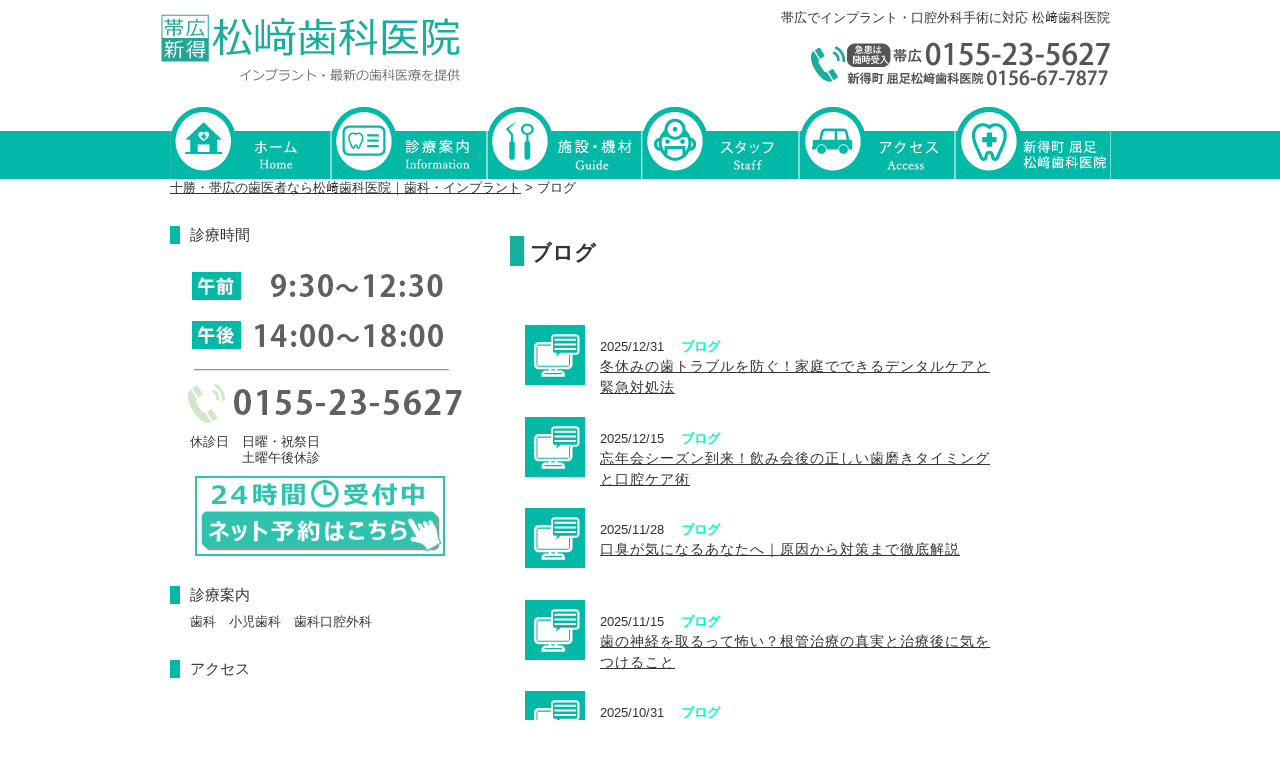

--- FILE ---
content_type: text/html; charset=UTF-8
request_url: https://dental-matsuzaki.com/archives/category/blog
body_size: 23858
content:
<!DOCTYPE html PUBLIC "-//W3C//DTD XHTML 1.0 Transitional//EN" "http://www.w3.org/TR/xhtml1/DTD/xhtml1-transitional.dtd">
<html xmlns="http://www.w3.org/1999/xhtml" xmlns:og="http://ogp.me/ns#" xmlns:fb="http://www.facebook.com/2008/fbml">
<head>
<meta name="viewport" content="width=device-width, user-scalable=yes">
<link rel="shortcut icon" type="image/png" href="https://dental-matsuzaki.com/wp-content/themes/matsuzaki/imgs/favicon.png" >
<meta http-equiv="Content-Type" content="text/html; charset=UTF-8" />
<meta http-equiv="content-language" content="ja">

<link rel="alternate" type="application/rss+xml" title="RSS FEED" href="https://dental-matsuzaki.com/feed" />
<link rel="stylesheet" type="text/css" href="https://dental-matsuzaki.com/wp-content/themes/matsuzaki/style.css?20241121" />

<meta name="google-site-verification" content="loMULw89vFbd_ajjFybrPD22Go_hEcVLgcrLVaOE0Jk" />


		<!-- All in One SEO 4.1.4.5 -->
		<title>ブログ | 十勝・帯広の歯医者なら松﨑歯科医院｜歯科・インプラント</title>
		<meta name="robots" content="noindex, max-snippet:-1, max-image-preview:large, max-video-preview:-1" />
		<meta name="google-site-verification" content="0zJnR-JpqB-9RvKSs1HPaTcawajO6HCpcnOJRVy5Mo4" />
		<link rel="canonical" href="https://dental-matsuzaki.com/archives/category/blog" />
		<link rel="next" href="https://dental-matsuzaki.com/archives/category/blog/page/2" />
		<script type="application/ld+json" class="aioseo-schema">
			{"@context":"https:\/\/schema.org","@graph":[{"@type":"WebSite","@id":"https:\/\/dental-matsuzaki.com\/#website","url":"https:\/\/dental-matsuzaki.com\/","name":"\u5341\u52dd\u30fb\u5e2f\u5e83\u306e\u6b6f\u533b\u8005\u306a\u3089\u677e\ufa11\u6b6f\u79d1\u533b\u9662\uff5c\u6b6f\u79d1\u30fb\u30a4\u30f3\u30d7\u30e9\u30f3\u30c8","description":"\u5341\u52dd\u30fb\u5e2f\u5e83\u5e02\u306e\u677e\ufa11\u6b6f\u79d1\u533b\u9662\u3067\u3059\u3002\u53e3\u8154\u5916\u79d1\u624b\u8853\u5bfe\u5fdc\u3067\u30a4\u30f3\u30d7\u30e9\u30f3\u30c8\u6cbb\u7642\u306b\u591a\u304f\u306e\u5b9f\u7e3e\u304c\u3042\u308a\u307e\u3059\u3002\u6700\u65b0\u306e\u6a5f\u5668\u3068\u6280\u8853\u3067\u306a\u308b\u3079\u304f\u75db\u304f\u306a\u3044\u3001\u306a\u308b\u3079\u304f\u524a\u3089\u306a\u3044\u5b89\u5fc3\u306e\u6b6f\u79d1\u6cbb\u7642\u3092\u63d0\u4f9b\u3057\u307e\u3059\u3002","inLanguage":"ja","publisher":{"@id":"https:\/\/dental-matsuzaki.com\/#organization"}},{"@type":"Organization","@id":"https:\/\/dental-matsuzaki.com\/#organization","name":"\u5341\u52dd\u30fb\u5e2f\u5e83\u306e\u6b6f\u533b\u8005\u306a\u3089\u677e\ufa11\u6b6f\u79d1\u533b\u9662\uff5c\u6b6f\u79d1\u30fb\u30a4\u30f3\u30d7\u30e9\u30f3\u30c8","url":"https:\/\/dental-matsuzaki.com\/"},{"@type":"BreadcrumbList","@id":"https:\/\/dental-matsuzaki.com\/archives\/category\/blog\/#breadcrumblist","itemListElement":[{"@type":"ListItem","@id":"https:\/\/dental-matsuzaki.com\/#listItem","position":1,"item":{"@type":"WebPage","@id":"https:\/\/dental-matsuzaki.com\/","name":"\u30db\u30fc\u30e0","description":"\u5341\u52dd\u30fb\u5e2f\u5e83\u5e02\u306e\u677e\ufa11\u6b6f\u79d1\u533b\u9662\u3067\u3059\u3002\u53e3\u8154\u5916\u79d1\u624b\u8853\u5bfe\u5fdc\u3067\u30a4\u30f3\u30d7\u30e9\u30f3\u30c8\u6cbb\u7642\u306b\u591a\u304f\u306e\u5b9f\u7e3e\u304c\u3042\u308a\u307e\u3059\u3002\u6700\u65b0\u306e\u6a5f\u5668\u3068\u6280\u8853\u3067\u306a\u308b\u3079\u304f\u75db\u304f\u306a\u3044\u3001\u306a\u308b\u3079\u304f\u524a\u3089\u306a\u3044\u5b89\u5fc3\u306e\u6b6f\u79d1\u6cbb\u7642\u3092\u63d0\u4f9b\u3057\u307e\u3059\u3002","url":"https:\/\/dental-matsuzaki.com\/"},"nextItem":"https:\/\/dental-matsuzaki.com\/archives\/category\/blog#listItem"},{"@type":"ListItem","@id":"https:\/\/dental-matsuzaki.com\/archives\/category\/blog#listItem","position":2,"item":{"@type":"WebPage","@id":"https:\/\/dental-matsuzaki.com\/archives\/category\/blog","name":"\u30d6\u30ed\u30b0","url":"https:\/\/dental-matsuzaki.com\/archives\/category\/blog"},"previousItem":"https:\/\/dental-matsuzaki.com\/#listItem"}]},{"@type":"CollectionPage","@id":"https:\/\/dental-matsuzaki.com\/archives\/category\/blog\/#collectionpage","url":"https:\/\/dental-matsuzaki.com\/archives\/category\/blog\/","name":"\u30d6\u30ed\u30b0 | \u5341\u52dd\u30fb\u5e2f\u5e83\u306e\u6b6f\u533b\u8005\u306a\u3089\u677e\ufa11\u6b6f\u79d1\u533b\u9662\uff5c\u6b6f\u79d1\u30fb\u30a4\u30f3\u30d7\u30e9\u30f3\u30c8","inLanguage":"ja","isPartOf":{"@id":"https:\/\/dental-matsuzaki.com\/#website"},"breadcrumb":{"@id":"https:\/\/dental-matsuzaki.com\/archives\/category\/blog\/#breadcrumblist"}}]}
		</script>
		<!-- All in One SEO -->

<link rel='dns-prefetch' href='//s.w.org' />
<link rel="alternate" type="application/rss+xml" title="十勝・帯広の歯医者なら松﨑歯科医院｜歯科・インプラント &raquo; ブログ カテゴリーのフィード" href="https://dental-matsuzaki.com/archives/category/blog/feed" />
		<script type="text/javascript">
			window._wpemojiSettings = {"baseUrl":"https:\/\/s.w.org\/images\/core\/emoji\/13.1.0\/72x72\/","ext":".png","svgUrl":"https:\/\/s.w.org\/images\/core\/emoji\/13.1.0\/svg\/","svgExt":".svg","source":{"concatemoji":"https:\/\/dental-matsuzaki.com\/wp-includes\/js\/wp-emoji-release.min.js?ver=5.8.12"}};
			!function(e,a,t){var n,r,o,i=a.createElement("canvas"),p=i.getContext&&i.getContext("2d");function s(e,t){var a=String.fromCharCode;p.clearRect(0,0,i.width,i.height),p.fillText(a.apply(this,e),0,0);e=i.toDataURL();return p.clearRect(0,0,i.width,i.height),p.fillText(a.apply(this,t),0,0),e===i.toDataURL()}function c(e){var t=a.createElement("script");t.src=e,t.defer=t.type="text/javascript",a.getElementsByTagName("head")[0].appendChild(t)}for(o=Array("flag","emoji"),t.supports={everything:!0,everythingExceptFlag:!0},r=0;r<o.length;r++)t.supports[o[r]]=function(e){if(!p||!p.fillText)return!1;switch(p.textBaseline="top",p.font="600 32px Arial",e){case"flag":return s([127987,65039,8205,9895,65039],[127987,65039,8203,9895,65039])?!1:!s([55356,56826,55356,56819],[55356,56826,8203,55356,56819])&&!s([55356,57332,56128,56423,56128,56418,56128,56421,56128,56430,56128,56423,56128,56447],[55356,57332,8203,56128,56423,8203,56128,56418,8203,56128,56421,8203,56128,56430,8203,56128,56423,8203,56128,56447]);case"emoji":return!s([10084,65039,8205,55357,56613],[10084,65039,8203,55357,56613])}return!1}(o[r]),t.supports.everything=t.supports.everything&&t.supports[o[r]],"flag"!==o[r]&&(t.supports.everythingExceptFlag=t.supports.everythingExceptFlag&&t.supports[o[r]]);t.supports.everythingExceptFlag=t.supports.everythingExceptFlag&&!t.supports.flag,t.DOMReady=!1,t.readyCallback=function(){t.DOMReady=!0},t.supports.everything||(n=function(){t.readyCallback()},a.addEventListener?(a.addEventListener("DOMContentLoaded",n,!1),e.addEventListener("load",n,!1)):(e.attachEvent("onload",n),a.attachEvent("onreadystatechange",function(){"complete"===a.readyState&&t.readyCallback()})),(n=t.source||{}).concatemoji?c(n.concatemoji):n.wpemoji&&n.twemoji&&(c(n.twemoji),c(n.wpemoji)))}(window,document,window._wpemojiSettings);
		</script>
		<style type="text/css">
img.wp-smiley,
img.emoji {
	display: inline !important;
	border: none !important;
	box-shadow: none !important;
	height: 1em !important;
	width: 1em !important;
	margin: 0 .07em !important;
	vertical-align: -0.1em !important;
	background: none !important;
	padding: 0 !important;
}
</style>
	<link rel='stylesheet' id='wp-block-library-css'  href='https://dental-matsuzaki.com/wp-includes/css/dist/block-library/style.min.css?ver=5.8.12' type='text/css' media='all' />
<!--n2css--><link rel="https://api.w.org/" href="https://dental-matsuzaki.com/wp-json/" /><link rel="alternate" type="application/json" href="https://dental-matsuzaki.com/wp-json/wp/v2/categories/3" /><link rel="EditURI" type="application/rsd+xml" title="RSD" href="https://dental-matsuzaki.com/xmlrpc.php?rsd" />
<link rel="wlwmanifest" type="application/wlwmanifest+xml" href="https://dental-matsuzaki.com/wp-includes/wlwmanifest.xml" /> 
<meta name="generator" content="WordPress 5.8.12" />
 
<!--[if lt IE 9]>
<script src="https://css3-mediaqueries-js.googlecode.com/svn/trunk/css3-mediaqueries.js"></script>
<![endif]-->

</head>
<body data-rsssl=1 id="">

<div id="wrap">   
<!-- header -->
<div id="header">
<div id="header-inner">
                <div id="header-top">

                   <a href="https://dental-matsuzaki.com/"><div class="logo-h1"><img src="https://dental-matsuzaki.com/wp-content/themes/matsuzaki/imgs/logo.png" alt="松﨑歯科医院"  /></div></a>
					
 					<div id="header_sub">
						<h1>帯広でインプラント・口腔外科手術に対応 松﨑歯科医院</h1>
						<p class="tel"><img src="https://dental-matsuzaki.com/wp-content/themes/matsuzaki/imgs/tel.png" alt="0155-23-5627：0156-67-7877" /></p>
					</div>
                </div>
					<!--//#sub_nav-->
                    <div id="wrap_header">
					<div id="menu_bar">
						<ul>
							<li class="home"><a href="https://dental-matsuzaki.com/">HOME</a></li>
							<li class="info"><a href="https://dental-matsuzaki.com/info">診療案内</a></li>
							<li class="about"><a href="https://dental-matsuzaki.com/about">施設・機材</a></li>
							<li class="staff"><a href="https://dental-matsuzaki.com/staff">スタッフ</a></li>
							<li class="access"><a href="https://dental-matsuzaki.com/access">アクセス</a></li>
							<li class="shintoku"><a href="https://dental-matsuzaki.com/shintoku">新得町・屈足松﨑歯科医院</a></li>
						</ul>
					</div>
                    </div>
    
            <div id="mobile-head">
	            <div class="inblock" style="height:40px;">
	            <h1><a href="https://dental-matsuzaki.com/" title="松﨑歯科医院"><img id="mobile_logo" src="https://dental-matsuzaki.com/wp-content/themes/matsuzaki/imgs/logo.png" alt="松﨑歯科医院" /></a></h1>
	            </div>
	            <div class="inblock">
	            <p id="mobile_tel">帯広　松﨑歯科医院 TEL：<a href="tel:0155-23-5627">0155-23-5627</a></p>
	            </div>
	             <!--<div id="mobile-img">
	                <img src="imgs/home_img09.png" width="90%" alt="最先端の医療" />
	            </div>-->
            </div>

 			<!--</div>-->

</div>
</div><!-- /header -->


<!--container -->
<div id="container">
<div class="breadcrumbs" vocab="http://schema.org/" typeof="BreadcrumbList">
<!-- Breadcrumb NavXT 6.6.0 -->
<span property="itemListElement" typeof="ListItem"><a property="item" typeof="WebPage" title="Go to 十勝・帯広の歯医者なら松﨑歯科医院｜歯科・インプラント." href="https://dental-matsuzaki.com" class="home" ><span property="name">十勝・帯広の歯医者なら松﨑歯科医院｜歯科・インプラント</span></a><meta property="position" content="1"></span> &gt; <span property="itemListElement" typeof="ListItem"><span property="name" class="archive taxonomy category current-item">ブログ</span><meta property="url" content="https://dental-matsuzaki.com/archives/category/blog"><meta property="position" content="2"></span>
</div>

<!--sidebar -->
     <div id="sidebar" class="clearfix">
        <div id="PC_side">
        <div class="sidebox">
           
            <h2>診療時間</h2>
            
            
            <div style="text-align:center;">
            <img  src="https://dental-matsuzaki.com/wp-content/themes/matsuzaki/imgs/sinsatujikan2.png" alt="受付時間 平日10：00〜13：30 / 15：00〜19：00 ※水曜・土曜 10:00〜13：30" />
            </div>

            <p style="text-align:left;margin-left:20px;">休診日　日曜・祝祭日<br>　　　　土曜午後休診</p>
            	
            <div style="text-align:center; margin: 10px 0;"><a href="https://ssl.haisha-yoyaku.jp/s8115804/login/serviceAppoint/index?SITE_CODE=hp" target="_blank">
            <img  src="https://dental-matsuzaki.com/wp-content/themes/matsuzaki/imgs/bb0117.png" alt="ネット予約" /></a>
            </div>
            
        </div>
        <div class="sidebox">
           
            <h2>診療案内</h2>
            <div class="sidebox">
            <p style="text-align:left;margin-left:20px;">歯科　小児歯科　歯科口腔外科</p>
            </div>
        </div>


         <div class="sidebox">
        
        <h2>アクセス</h2>
        
       <div style="text-align:center;">
           <div id="side-map">
                <!--<iframe width="100%" height="300" frameborder="0" style="border:0" src="https://www.google.com/maps/embed/v1/place?q=%E5%B8%AF%E5%BA%83%E5%B8%82%E8%A5%BF%EF%BC%97%E6%9D%A1%E5%8D%97%EF%BC%91%EF%BC%90%E4%B8%81%E7%9B%AE%EF%BC%92%EF%BC%91%E3%80%80%E3%83%A1%E3%82%BE%E3%83%B3%E9%99%B8%E5%A5%A5%E2%85%A1%E3%80%80%EF%BC%91F%E3%80%80%E6%9D%BE%EF%A8%91%E6%AD%AF%E7%A7%91%E5%8C%BB%E9%99%A2&key=AIzaSyAqxhhvH0VwQ6O49BPG0fyPznb4RKiB-jI" allowfullscreen></iframe>-->
               <iframe src="https://www.google.com/maps/embed?pb=!1m18!1m12!1m3!1d2921.744748457897!2d143.19177295062624!3d42.9204239790509!2m3!1f0!2f0!3f0!3m2!1i1024!2i768!4f13.1!3m3!1m2!1s0x5f7399442c850e83%3A0xa08cb0e95f19a72d!2z5p2-5bSO5q2v56eR5Yy76Zmi!5e0!3m2!1sja!2sjp!4v1503448018472" width="100%" height="300" frameborder="0" style="border:0" allowfullscreen></iframe>
            </div>
            <p class="tizu-jyusyo">帯広市西7条南10丁目21 メゾン陸奥Ⅱ 1F<p>
           <p class="tizu-jyusyo">TEL:0155-23-5627</p>
           <p class="tizu-jyusyo">ＪＲ帯広駅から徒歩10分</p>
            <!--<div class="jyusyo">
                <p style="text-align:left;">西７条９丁目 バス停から約175ｍ<br>
十勝バス：循環線、帯広陸別線、幕別線、芽室線<br>西９条９丁目　バス停から約311ｍ<br>
十勝バス：循環線、帯広陸別線、幕別線<br>厚生病院前　バス停から約312ｍ<br>
十勝バス：循環線、水光線、帯広陸別線、芽室線、新町線</p>
           </div>-->
        </div>    


        </div>
        
        </div>
    </div> <!--/sidebar -->



<!--container -->
<div id="container">

<!--contents -->
<div id="contents">
<!--news -->
<div class="inblock">
<div id="main">
<div id="info">
        <h2 id="page_title">ブログ</h2>

        <dl>
                            <div class="clearfix">
                        <dt class="blog"></dt><dd>2025/12/31　
                        <span class="blog">ブログ</span><br>

                            <span class="dd-title"><a href="https://dental-matsuzaki.com/archives/1178" >冬休みの歯トラブルを防ぐ！家庭でできるデンタルケアと緊急対処法</a></span></dd>
                        </div>
                                                

                            <div class="clearfix">
                        <dt class="blog"></dt><dd>2025/12/15　
                        <span class="blog">ブログ</span><br>

                            <span class="dd-title"><a href="https://dental-matsuzaki.com/archives/1168" >忘年会シーズン到来！飲み会後の正しい歯磨きタイミングと口腔ケア術</a></span></dd>
                        </div>
                                                

                            <div class="clearfix">
                        <dt class="blog"></dt><dd>2025/11/28　
                        <span class="blog">ブログ</span><br>

                            <span class="dd-title"><a href="https://dental-matsuzaki.com/archives/1161" >口臭が気になるあなたへ｜原因から対策まで徹底解説</a></span></dd>
                        </div>
                                                

                            <div class="clearfix">
                        <dt class="blog"></dt><dd>2025/11/15　
                        <span class="blog">ブログ</span><br>

                            <span class="dd-title"><a href="https://dental-matsuzaki.com/archives/1157" >歯の神経を取るって怖い？根管治療の真実と治療後に気をつけること</a></span></dd>
                        </div>
                                                

                            <div class="clearfix">
                        <dt class="blog"></dt><dd>2025/10/31　
                        <span class="blog">ブログ</span><br>

                            <span class="dd-title"><a href="https://dental-matsuzaki.com/archives/1149" >受験時期の虫歯に要注意！ストレスが歯に与える影響と今すぐできる対策</a></span></dd>
                        </div>
                                                

                            <div class="clearfix">
                        <dt class="blog"></dt><dd>2025/10/15　
                        <span class="blog">ブログ</span><br>

                            <span class="dd-title"><a href="https://dental-matsuzaki.com/archives/1145" >ハロウィンを安心して楽しもう｜子どもの虫歯を防ぐお菓子の選び方と食べ方</a></span></dd>
                        </div>
                                                

                            <div class="clearfix">
                        <dt class="blog"></dt><dd>2025/09/30　
                        <span class="blog">ブログ</span><br>

                            <span class="dd-title"><a href="https://dental-matsuzaki.com/archives/1138" >水が使えない避難生活でも大丈夫｜災害時の口腔ケア完全ガイド</a></span></dd>
                        </div>
                                                

                            <div class="clearfix">
                        <dt class="blog"></dt><dd>2025/09/16　
                        <span class="blog">ブログ</span><br>

                            <span class="dd-title"><a href="https://dental-matsuzaki.com/archives/1130" >「最近歯医者に行ってないな…」と思ったあなたへ。秋の歯科健診のススメ</a></span></dd>
                        </div>
                                                

                            <div class="clearfix">
                        <dt class="blog"></dt><dd>2025/08/29　
                        <span class="blog">ブログ</span><br>

                            <span class="dd-title"><a href="https://dental-matsuzaki.com/archives/1123" >「うちの子まだ指しゃぶりが…」4歳過ぎたら注意したい歯並びリスクと対処法</a></span></dd>
                        </div>
                                                

                            <div class="clearfix">
                        <dt class="blog"></dt><dd>2025/08/18　
                        <span class="blog">ブログ</span><br>

                            <span class="dd-title"><a href="https://dental-matsuzaki.com/archives/1119" >熱中症予防と口の乾きの関係</a></span></dd>
                        </div>
                                                

        </dl>
    </div>
</div>
</div>
<!--/main -->


 

</div>
<!--/contents -->

</div>
<!--/container -->

        <div id="footer">
            <div id="footer-inner">
        <!--//#wrap_contents-->

            <div id="pc-footer">
            <div id="footer_naiyou" class="clearfix">
                 <div id="footer_logo">
                    <a href="https://dental-matsuzaki.com/" title="帯広松﨑歯科医院"><img src="https://dental-matsuzaki.com/wp-content/themes/matsuzaki/imgs/logo.png" alt="松﨑歯科医院"  /></a>
                 </div>
                <div id="footer_jyusyo">
                    <p id="footer_jyusyo_p">帯広市西7条南10丁目211<br>メゾン陸奥Ⅱ 1F<br>
                    TEL 0155-23-5627</p>
               </div>
                 <div id="footer_eigyo">
                     <div class="block">
                         <div id="footer_eigyo_L">
                                <p style="font-size:12px;">平日：<br>土：<br>休診日：</p>
                        </div>
                         <div id="footer_eigyo_R">
                         <p>9:30〜12:00 / 14:00〜18:00<br>
                             9:00〜12:30<br>日曜・祝祭日</p>
                         </div>
                     </div>
               </div>
            </div>
 
            <div id="footer-nav">
                <ul>
                    <li class="home"><a href="https://dental-matsuzaki.com/">HOME</a></li>
                    <li class="info"><a href="https://dental-matsuzaki.com//info">診療案内</a></li>
                    <li class="about"><a href="https://dental-matsuzaki.com//about">施設・機材</a></li>
                    <li class="staff"><a href="https://dental-matsuzaki.com//staff">スタッフ</a></li>
                    <li class="access"><a href="https://dental-matsuzaki.com//access">アクセス</a></li>
                    <li class="shintoku"><a href="https://dental-matsuzaki.com/shintoku">新得町・屈足松﨑歯科医院</a>
                </ul>
            </div>

            <div id="copyright">
                <small>&copy; 2014 Matsuzaki dental clinic</small>
            </div>
            </div><!--pc-footer-->


            <div id="mobile_footer">
               <div id="clearfix block" style="width:100%">
                   <div class="clearfix">
                        <div class="mbl_menu_half_l" ><a class="mbl_menu_inline" href="https://dental-matsuzaki.com/">ホーム</a></div>
                        <div class="mbl_menu_half_r"><a class="mbl_menu_inline" href="https://dental-matsuzaki.com/info">診療案内</a></div>
                   </div>
                    <div class="clearfix">
                         <div class="mbl_menu_half_l"><a class="mbl_menu_inline" href="https://dental-matsuzaki.com/about">施設・機材</a></div>
                        <div class="mbl_menu_half_r"><a class="mbl_menu_inline" href="https://dental-matsuzaki.com/staff">スタッフ</a></div>
                   </div>
                    <div class="clearfix">
                        
                        <div class="mbl_menu_half_l"><a class="mbl_menu_inline" href="https://dental-matsuzaki.com/shintoku">屈足松﨑歯科医院</a></div>
                        <div class="mbl_menu_half_r"><a class="mbl_menu_inline" href="#">ページの先頭へ</a></div>
                   </div>
                   
                   
           </div> 
            </div>

<div id="footer-covor">
 <div id="footer-inner-m">
    <div id="footer-nm" class="box clearfix">
        <div class="footer-boxL clearfix">
            <div class="boxL">
            <p class="hp-hj">松﨑歯科医院</p>
            </div>
         <br>
            <p>帯広市西7条南10丁目21　メゾン陸奥Ⅱ　1F</p>
            <div id="link-siro">
            <p>TEL: <a  href="tel:0155-23-5627">0155-23-5627</a></p><br>
            </div>
        </div>
     </div>

    <p id="copy"><small>&copy; 2014 Matsuzaki dental clinic All Rights Reserved.</small></p>
</div> 
</div>
</div><!--footer-inner-->
</div><!--footer-->

<div id="spnetyoyaku" style="text-align:center;"><a href="https://ssl.haisha-yoyaku.jp/s8115804/login/serviceAppoint/index?SITE_CODE=hp" target="_blank">
<img  src="https://dental-matsuzaki.com/wp-content/themes/matsuzaki/imgs/bd0317_sp.png" alt="ネット予約" /></a>
</div>

<script type='text/javascript' src='https://dental-matsuzaki.com/wp-includes/js/wp-embed.min.js?ver=5.8.12' id='wp-embed-js'></script>
</div> <!--wrap -->
</body>
</html>


--- FILE ---
content_type: text/css
request_url: https://dental-matsuzaki.com/wp-content/themes/matsuzaki/style.css?20241121
body_size: 214
content:
/*
Theme Name: 松﨑歯科医院
Theme URI: doushikyo/matsuzaki
Description: matsuzaki
*/

@charset "utf-8";

@import url(./font/css/all.min.css);

@import url(./css/base.css);
@import url(./css/nav.css);
@import url(./css/contents.css);
@import url(./css/font.css);
@import url(./css/sp.css);

--- FILE ---
content_type: text/css
request_url: https://dental-matsuzaki.com/wp-content/themes/matsuzaki/css/base.css
body_size: 6110
content:
@charset "utf-8";

*	{
	margin: 0;
	padding: 0;
}

h1{
    font-weight: 100;
}
img	{
	border: 0;
}
/* common-----------------------------------------*/
table	{
	border-collapse: collapse;
	border: 0;
}
th,
td	{
	vertical-align: top;
}
a	{
	color:#333333;
}
a:visited	{
	color:#666666;
}
a:hover,
a:active	{
	color:#e67168;
}
/* layout
--------------------------------------------------- */
body,
html	{
	height: 100%;

    -webkit-text-size-adjust: 100%;
}
body	{
	/*background:url(../imgs/bg.gif);*/
	color: #333333;
    width: 100%;
    min-width: 960px;
    background-color: #ffffff;
}
#wrap	{
	width: 100%;
	margin: 0;
	padding: 0;
    overflow: hidden;
}
#header{
	width:960px;
    /*margin-left: auto;
    margin-right: auto;*/
	margin: 0 auto;
	position: relative;
}
/*#footer	{
    margin-left: auto;
    margin-right: auto;
	
	position: relative;
}*/
/*-------------
footer
-------------*/
#footer { 
	clear: both;
    margin-left: auto;
    margin-right: auto;
	padding-top: 6px;
	padding-bottom: 6px;
    
	
    font-size:13px;
}

/*#contents{
	width:960px;
    margin: 0 auto;
    padding: 0;
	position: relative;
}*/
/* #header
--------------------------------------------------- */
#wrap_header	{
	background:url(../imgs/header_bg.png) bottom repeat-x;
    /*border-style: solid; border-color: blue;*/
    height:95px;
    margin-left:-600px;
    margin-right:-600px;
}
#header	{
	position: relative;
	left:0;
	right:0;
	height: 180px;
}

#header logo-h1	{
	position: absolute;
	top:10px;
	left:10px;
}
#header_sub	{
	position: absolute;
	top: 10px;
	right: 10px;
	text-align: right;
}
#header_sub .copy	{
	margin-bottom: 8px;
}

#header_sub .tel    {
	margin-top: 15px;
}
#menu_bar	{
	position: absolute;
	bottom: 0;
    
	left: 10px;
}
#img_contents {
    top:50px;
    z-index: 999;
    max-width: 100%;
    min-width: 950px;
    text-align: center;
    margin-bottom: 10px;
    margin-top: 10px;
}
.img_ico{
        width:185px;
}
.img_ico2{
        width:0;
}
#img_contents_mobile {
    position: relative;
    top:56px;
    margin-left: 10px;
    text-align: center;
}
#mobile_logo{
    width:200px;
    margin-left:10px;
    display: none;
}

#page_title	{
	margin: 10px 10px 10px 0;
}
#main	{
    width:590px;
	margin-top: 30px;
    /*margin-right: 10px;*/
    float:left;
    
}

#sidebar	{
    width: 300px;
	float: left;
	margin-top: 20px;
    margin-right: 40px;
    margin-left:10px;
}

/* .pan 
--------------------------------------------------- */
#pan	{
	margin: 10px;
	zoom: 1;
}
#pan:after {
	content: ".";
	display: block;
	height: 0;
	clear: both;
	visibility: hidden;
	line-height: 0;
}
#pan li	{
	list-style: none;
	float:left;
	display:inline;
	margin: 0 5px 0 0;
}
#pan li a	{
	color: #333333;
	text-decoration: none;
	margin: 0 5px 0 0;
}
#pan li a:hover	{
	text-decoration: underline;
}
/* pagetop 
--------------------------------------------------- */
p.pagetop	{
	clear: both;
	margin-right:10px;
	text-align: right;
}
p.pagetop a	{
	color: #333333;
	text-decoration: none;
}
p.pagetop a:hover	{
	text-decoration: underline;
}
/* #main 
--------------------------------------------------- */

/* #side 
--------------------------------------------------- */
#maps	{
	border: solid 1px #cccccc;
	padding: 1px;
	background: #ffffff;
	margin: 0 0 15px;
    width:300px;
}
.side #google_maps	{
	width: 296px;
	height: 296px;
}
.side dt	{
    background: url(../imgs/dt_bg.gif)  0 no-repeat;
	/*background: url(../imgs/h_bg.gif) 0 0.2em no-repeat;*/
    line-height: 0.5;
	padding:10px 20px 8px;/* 15px;*/
	margin-bottom: 1em;
	font-weight: bold;
}
.side dd	{
	padding: 0 1em;
	margin-bottom: 1.5em;
}
.side dd.kamoku	{
	padding-left: 6em;
	text-indent: -5em;
}
.side dd.attention	{
	padding-left: 2em;
	text-indent: -1em;
	color: #e67168;
}
.side dd span	{
	font-weight: bold;
}
.side dd span.mgn_1em	{
	margin-right: 1em;
}
.side dd span.mgn_3em	{
	margin-right: 3em;
}
.side dd.parking	{
	padding-left: 2em;
}






/*.side_links h4	{
	border-top: solid 1px #cccccc;
	border-bottom: solid 1px #cccccc;
	background: #ffffff;
	padding: 5px 0;
	text-align: center;
	margin-bottom: 5px;
}
.side_links ul	{
	margin: 0;
}
.side_links li	{
	list-style: none;
	margin-bottom: 3px;
	text-align: center;
	border:solid 1px #cccccc;
}
.side_links li a	{
	display: block;
	padding: 10px 0;
	text-decoration: none;
	background: #ffffff;
	color: #333333;
}
.side_links li a:hover	{
	background: #f5f5f5;
}
/* #footer 
--------------------------------------------------- */
#wrap_footer	{
	border-top: solid 1px #dddddd;
	background: #ffffff;
}
.common_banner	{
	margin: 15px 0 0;
	text-align: center;
}
.common_banner a	{
	margin: 0 15px;
}



#footer ul {
    list-style: none outside none;
    float: left;
    margin: 0;
    padding: 0;
    position: relative;
    left: 50%;
}
#footer ul li {
    float: left;
    margin: 0;
    padding: 0 25px;
    position: relative;
    left: -50%;
    border-left: solid 1px #cccccc;
}
#footer ul li.home {
    border-left: 0;
}
#footer ul li a {
   color: #333333;
   text-decoration: none;
}
#footer ul li a:hover {
   color: #000000;
   text-decoration: underline;
}

#footer_naiyou {
    width:900px;
    margin-right: auto;
    margin-left : auto;
    padding-left: 30px;
    margin-bottom: 10px;
}

#footer_logo{
    float:left;
    width:350px;
    margin-bottom: 30px;
}
#footer_jyusyo{
    float:left;
    width:200px;
}
#footer_jyusyo_p{
    padding-top:20px;
    font-size:12px;
}
#footer_eigyo{
    float:left;
    width:300px;
}
#footer_eigyo_L{
    float:left;
    padding-top:20px;
    width:20%;
    text-align:right;
}
#footer_eigyo_R{
    float:left;
    padding-top:16px;
    width:78%;
    text-align:left;
}
#mobile_footer {
    display: none;
}

#copyright	{
	text-align: center;
	font-style: normal;
	padding: 5px 0 10px;
    margin-top: 30px;
}
#footer-inner {
	width: 960px;
	margin: 0 auto;
}

#footer-nav {
    margin-bottom: 20px;
}

#container {

	width: 960px;
	margin: 0 auto;

}

.breadcrumbs {
    margin-left: 10px;
}

.img-center {
    text-align: center;
}


nav.pagination	{
}
.pagination ul.page-numbers li	{
	float:left;
	list-style-type:none;
}

#spnetyoyaku {
	display: none;
}


--- FILE ---
content_type: text/css
request_url: https://dental-matsuzaki.com/wp-content/themes/matsuzaki/css/nav.css
body_size: 1826
content:
@charset "utf-8";

#menu_bar	{
	zoom: 1;
}
#menu_bar:after {
	content: ".";
	display: block;
	height: 0;
	clear: both;
	visibility: hidden;
	line-height: 0;
}
#menu_bar ul	{
	float: left;
	width: 960px;
	margin: 0;
	background: url(../imgs/nav.png) no-repeat;
}
#menu_bar li	{
	list-style: none;
	float:left;
	display:inline;
	width:156px;
	margin:0;
	text-indent: -9999px;
}
#menu_bar li.home	{
	width:160px;
}
#menu_bar li a	{
	display:block;
	text-decoration: none;
	background: #ec958e;
	color: #ffffff;
	height:77px;
	background: url(../imgs/nav.png) no-repeat;
}
#menu_bar li.home a,
#menu_bar li.home a:visited	{
	background-position: 0 0px;
}
#menu_bar li.home a:hover	{
	background-position: 0 -77px;
}
#home #menu_bar li.home a	{
	background-position: 0 -154px;
}
#menu_bar li.info a,
#menu_bar li.info a:visited	{
	background-position: -160px 0;
}
#menu_bar li.info a:hover	{
	background-position: -160px -77px;
}
#info #menu_bar li.info a	{
	background-position: -160px -154px;
}
#menu_bar li.about a,
#menu_bar li.about a:visited	{
	background-position: -316px 0;
}
#menu_bar li.about a:hover	{
	background-position: -316px -77px;
}
#about #menu_bar li.about a	{
	background-position: -316px -154px;
}
#menu_bar li.staff a,
#menu_bar li.staff a:visited	{
	background-position: -472px 0;
}
#menu_bar li.staff a:hover	{
	background-position: -472px -77px;
}
#staff #menu_bar li.staff a	{
	background-position: -472px -154px;
}
#menu_bar li.access a,
#menu_bar li.access a:visited	{
	background-position: -628px 0;
}
#menu_bar li.access a:hover	{
	background-position: -628px -77px;
}
#access #menu_bar li.access a	{
	background-position: -628px -154px;
}
#menu_bar li.shintoku a,
#menu_bar li.shintoku a:visited	{
	background-position: -784px 0;
}
#menu_bar li.shintoku a:hover	{
	background-position: -784px -77px;
}
#shintoku #menu_bar li.shintoku a	{
	background-position: -784px -154px;
}



--- FILE ---
content_type: text/css
request_url: https://dental-matsuzaki.com/wp-content/themes/matsuzaki/css/contents.css
body_size: 20749
content:
@charset "utf-8";
/* common
--------------------------------------------------- */
.clearfix,
.block	{
	zoom: 1;
}
.clearfix:after,
.block:after,
.inblock:after {
	content: ".";
	display: block;
	height: 0;
	clear: both;
	visibility: hidden;
	line-height: 0;
    
}
.block	{
	margin-bottom:2em;
    
}
.inblock	{
	margin-bottom:2em;
    margin-left: 1em;
    margin-right: 1em;
}
#main h1,
#main h2,
#main h3,
#main h4,
#main h5,
#main h6	{
	margin-bottom: 1em;
	line-height: 1.5;
}
#main p	{
	margin-bottom: 1em;
	line-height: 1.8;
/*	text-indent: 1em;*/
}
/*#main p.no_spc	{
	text-indent: 0;
}*/
/*list*/
#main ul,
#main ol	{
	margin-bottom: 1em;
}
#main li	{
	margin-bottom: 0.5em;
	margin-left: 2em;
	line-height: 1.5;
}
#main ul li	{
	list-style-position: outside;
}
#main ul.attention li	{
	margin-left: 0;
	list-style: none;
	padding-left: 1em;
	text-indent: -1em;
}
#main dl	{
	margin-bottom: 0em;
}
#main dt,
#main dd	{
	margin-bottom: 0.5em;
	line-height: 1.5;
}
/*text-align*/
#main .cntr	{
	text-align: center;
}
#main .lft	{
	text-align: left;
}
#main .rgt	{
	text-align: right;
}
/*float*/
#main .fl	{
	float: left;
    width: 45%;
	padding: 0 5px 0 0;
}
#main .fr	{
	float: right;
	padding: 0 0 0 5px;
    width: 45%;
}
#main .fl p.cap,
#main .fr p.cap	{
	width:305px;
}
#main .clear	{
	clear: both;
}
#main img.fl	{
	margin: 0 10px 5px 0;
}
#main img.fr	{
	margin: 0 0 5px 10px;
}
/*bold*/
#main strong	{
	font-weight: bold;
	color: #000000;
}
#main em	{
	font-style: none;
	font-weight: bold;
}
/*img*/
#main img	{	/*　本文中の画像装飾※除外あり　*/
	border: solid 1px #cccccc;
	padding: 1px;
	background: #ffffff;
}
#main h1 img,
#main h2 img,
#main h3 img,
#main h4 img,
#main h5 img,
#main h6 img	{	/*　※ヘッドラインは除外　*/
	border: 0;
	padding: 0;
}
#main p.cap	{
	line-height: 1.2;
	margin-top:3px;
}
.mgn_r10	{
	margin-right: 10px;
}

#main .mtitle {
    font-size:16px;
    margin-bottom: 10px;
}

#main .Mintyo {
     font-family: "游明朝", YuMincho, "ヒラギノ明朝 ProN W3", "Hiragino Mincho ProN", "HG明朝E", "ＭＳ Ｐ明朝", "ＭＳ 明朝", serif;
}
#main .Mintyo_title {
    font-size:180%;
     font-family: "游明朝", YuMincho, "ヒラギノ明朝 ProN W3", "Hiragino Mincho ProN", "HG明朝E", "ＭＳ Ｐ明朝", "ＭＳ 明朝", serif;
}

.balloon120{ width:120px; }
.balloon150{ width:150px; }
.balloon210{ width:210px; }
.balloon250{ width:250px; }
.balloon280{ width:280px; } 
.balloon320{ width:320px; } 
.balloon350{ width:350px; } 
.balloon400{ width:400px; } 
.balloon450{ width:450px; } 
.balloon500{ width:380px; } 
.balloon530{ width:530px; }

.balloon-left {
  background-color: #ffe6cc;
  padding: 20px;
  position: relative;
  float:left;
    border-radius: 10px;
    margin-left: 120px;
    border-color: 	 #ffe6cc;
    
}
.balloon-left:after {
  border-right: 12px solid #ffe6cc;
  border-top: 12px solid transparent;
  border-bottom: 12px solid transparent;
  content: '';
  margin-top: -10px;
  position: absolute;
  left: -12px;
  top: 50%;
}
    
.balloon-right {
  background-color: #ccffcc;
  padding: 20px;
    margin-right: 30px;
    margin-bottom: 20px;
  position: relative;
  float:right;
    border-radius: 10px;
}
.balloon-right p{
    line-height: 30px;
}
.balloon-right:after {
  border-left: 12px solid #ccffcc;
  border-top: 12px solid transparent;
  border-bottom: 12px solid transparent;
  content: '';
  margin-top: -10px;
  position: absolute;
  right: -12px;
  top: 50%;
}
.line-stamp {
    text-align:right;
    margin-right:140px;
    margin-bottom: 10px;
}
.line-stamp img{
    border:none;
}
.line-stamp-left {
    text-align:left;
    margin-left:140px;
    margin-bottom: 10px;
}
.line-stamp-left img{
    border:none;
}


/* page title 
--------------------------------------------------- */
h2#page_title	{	/*　ホーム以外のページタイトル　*/
	background: url(../imgs/dt_bg.png) no-repeat;
	height:60px;
	padding-left:20px;
	line-height: 1.6;
	color: #333333;
}

/* #main headline
--------------------------------------------------- */
#main h3	{
	background: url(../imgs/p_title_bg.png) no-repeat;
    /*background: #4ab4d8;*/
    padding-top: 15px;
    padding-left: 15px;
    font-size:15px;
	color: #333333;
    margin-bottom: 20px;
    
}


#info #main h4	{
	margin-bottom: 0.5em;
	color: #482d00;
}
/* .box
--------------------------------------------------- */
#main .box	{
	border: dotted 1px #cccccc;
	padding: 1em 1em 0;
	margin-bottom: 1em;
}
#main .contact_box	{
	
}
/* #home
--------------------------------------------------- */
#home_img	{
	margin: 0 auto;
    padding-top: 20px;
	width: 955px;
	height: 360px;
    text-align: center;
}
#home_img .flexslider	{
	margin: 15px 0 0;
}
#main .home_point	{
	margin-bottom: 10px;
}
#main .home_point li	{
	list-style: none;
	float:left;
	display: block;
	border: solid 1px #000;
	margin: 0 10px 0 0;
}
#main .home_point li.last	{
	margin: 0;
}
#main .home_point li div	{
	width: 198px;
}
#main img.bno{
      border:none;
}
#main .rinen{
     float:left;
    padding-left:80px;
    width:80%;
}
#main .rinen_title{
    font-size:250%;
    text-align: center;
}
#main .rinen_bun{
     text-align: center;
}
#main .torikumi{
    padding-bottom: 10px;
}
#main .torikumi_title{
     font-family: "游明朝", YuMincho, "ヒラギノ明朝 ProN W3", "Hiragino Mincho ProN", "HG明朝E", "ＭＳ Ｐ明朝", "ＭＳ 明朝", serif;
    padding-top:0px;
    margin-bottom:20px;
    font-size:16px;
}
#main .torikumi_block{
    float:left;
    padding-left:80px;
}
/* #info
--------------------------------------------------- */
#info .iin_name{
    width:90%;
    padding-left:10px;
    padding-right:10px;
    padding-bottom: 10px;
}
#info .info_box:after{
 	content: ".";
	display: block;
	height: 0;
	clear: both;
	visibility: hidden;
	line-height: 0;
}
.info_box	{
	margin-bottom:3em;
 }
   
}
#info dl.hyo	{
	border-bottom: solid 1px #42a0c0;
	margin:0;
}
#info dl.top	{
	border-top: solid 1px #42a0c0;
}

#info .hyo dt,
#info .hyo dd	{
	float:left;
	display: block;
	padding: 0.5em 0;
	margin:0;
}
#info .hyo dt	{
	width: 118px;
	border-left:solid 1px #42a0c0;
	border-right:solid 1px #42a0c0;
	background: #dcf4fc;
}
#info .hyo dt .hyo_long	{
	width: 618px;
}
#info .hyo dd	{
	width: 499px;
	background: #ffffff;
	border-right:solid 1px #42a0c0;
}
#info .hyo dt span,
#info .hyo dd span	{
	margin-left:1em;
}


#info #main .maru_num li	{
	list-style: none;
	margin-left: 0;
	padding-left: 1em;
	text-indent: -1em;
}
#info #main .maru_num li	{
	list-style: none;
	margin-left: 0;
	padding-left: 1em;
	text-indent: -1em;
}


#info dl.hyo2	{
	border: solid 1px #00CC99;
	margin:0 0 1em;
}
#info .hyo2 dt,
#info .hyo2 dd	{
	float:left;
	display: block;
	padding: 0.5em 0;
	margin:0;
	background: #ffffff;
}
#info .hyo2 dt	{
	width: 118px;
	text-align: center;
	color: #00CC99;
}
#info .hyo2 dd	{
	width: 450px;
}
.floatL_ico	{
    width:185px;
	float: left;
	padding: 0 0px 0 0;
    
}
.floatR_ico {
    text-align: left;
    width:300pt;
	float: right;
	padding: 2em 0 0 0px;

}
table.type01 {
	border-collapse: collapse;
	text-align: left;
	line-height: 1.5;
}
table.type01 th {
	/*width: 200px;*/
	padding: 10px;
	font-weight: bold;
	vertical-align: top;
	border: 1px solid #bbae94;
    background: #CBFFD3;
    text-align:center;
}
table.type01 td.jikan{
	width: 110px;
    text-align:right;
	padding: 10px;
	vertical-align: top;
	border: 1px solid #bbae94;
}

table.type01 td {
	width: 50px;
	padding: 10px;
	vertical-align: top;
	border: 1px solid #bbae94;
    text-align:center;
}

/* about 
----------------------------------------------------*/

#about .kizai_fl{
    float: left;
    width:48%;
    padding: 0 5px 0 0;
}
#about .kizai_fr{
    float: left;
    width:48%;
    padding: 0 5px 0 0;
}
#about .about_img{
    width:96%;
}
#about .nitijyo_fl{
    float: left;
    width:48%;
    padding: 0 5px 0 0;
}
#about .nitijyo_fr{
     float: right;
    width:48%;
    padding: 0 5px 0 0;
}

/* #staff
--------------------------------------------------- */
#staff .nitijyo_fl{
    float: left;
    width:48%;
    padding: 0 5px 0 0;
}
#staff .nitijyo_fr{
     float: right;
    width:48%;
    padding: 0 5px 0 0;
}
#staff .aisatu_fl{
    width:38%;
    float:left;
}
#staff .aisatu_img{
    width:100%;
}

#staff .aisatu_fr{
    width:58%;
    float:right;
}

#staff #main dl.hyo	{
	border-bottom: solid 1px #96d8bd;
	margin:0;
}
#staff #main dl.top	{
	border-top: solid 1px #96d8bd;
}
#staff #main .hyo dt,
#staff #main .hyo dd	{
	float:left;
	display: block;
	padding: 0.5em 0;
	margin:0;
}
#staff #main .hyo dt	{
	width: 118px;
	border-left:solid 1px #96d8bd;
	border-right:solid 1px #96d8bd;
	background: #ecf8f3;
	color: #40b887;
}
#staff #main .hyo dd	{
	width: 469px;
	border-right:solid 1px #96d8bd;
}
#staff #main .hyo dt span,
#staff #main .hyo dd span	{
	margin-left:1em;
}

#staff #main .marker_list li	{
	margin-left: 0;
	list-style: none;
	background: url(../imgs/marker.png) 0 0.3em no-repeat;
	padding: 0 0 0 15px;
}
/* #access
--------------------------------------------------- */
#access #main #maps	{
	width: 90%;
	height: 396px;
}
#access #main #google_maps	{
	width: 100%;
	height: 396px;
}
#access .map_fl	{
	float: left;
    width: 45%;
	padding: 0 5px 0 0;
    margin-left:20px;
}
#access .tatemono_img{
    width:300px;
}


#main .ni_retu	{
	border-top: dotted 1px #cccccc;
	border-bottom: dotted 1px #cccccc;
	padding: 1em 0 0;
	margin-bottom: 1em;
}
#main .ni_retu ul	{
	margin: 0 5px;
	zoom: 1;
}
#main .ni_retu ul:after {
	content: ".";
	display: block;
	height: 0;
	clear: both;
	visibility: hidden;
	line-height: 0;
}
#main .ni_retu ul li	{
	list-style: none;
	float: left;
	margin: 0 5px;
}
#main .ni_retu ul li h4,
#main .ni_retu ul li p	{
	width: 315px;
	line-height: 1.5;
	text-indent: 0;
}
#main .ni_retu ul li h4	{
	border-bottom: dotted 1px #cccccc;
}
#main .ni_retu ul li h4 a,
#main .ni_retu ul li h4 a:visited	{
	color: #333333;
	text-decoration: none;
}
#main .ni_retu ul li h4 a:hover	{
	text-decoration: underline;
}


#main .san_retu	{
	border-top: dotted 1px #cccccc;
	border-bottom: dotted 1px #cccccc;
	padding: 1em 0 0;
	margin-bottom: 1em;
}
#main .san_retu ul	{
	margin: 0 6px;
	zoom: 1;
}
#main .san_retu ul:after {
	content: ".";
	display: block;
	height: 0;
	clear: both;
	visibility: hidden;
	line-height: 0;
}
#main .san_retu ul li	{
	list-style: none;
	float: left;
	margin: 0 5px;
}
#main .san_retu ul li h4,
#main .san_retu ul li p	{	/* 横のpaddingは指定できない。指定する場合はdlでサイズdt,ddで横margin */
	width: 206px;
	line-height: 1.5;
	text-indent: 0;
}
#main .san_retu ul li h4	{
	border-bottom: dotted 1px #cccccc;
}
#main .san_retu ul li h4 a,
#main .san_retu ul li h4 a:visited	{
	color: #333333;
	text-decoration: none;
}
#main .san_retu ul li h4 a:hover	{
	text-decoration: underline;
}

/* おしらせ */
#main .oshirase	{
	border-top: dotted 1px #cccccc;
	border-bottom: dotted 1px #cccccc;
	padding: 1em 0 0;
	margin-bottom: 1em;
}
#main .oshirase ul	{
	margin: 0 6px;
	zoom: 1;
}
#main .oshirase ul:after {
	content: ".";
	display: block;
	height: 0;
	clear: both;
	visibility: hidden;
	line-height: 0;
}
#main .oshirase ul li	{
	list-style: none;
	float: left;
	margin: 0 5px;
}
#main .oshirase ul li h4,
#main .oshirase ul li p	{	/* 横のpaddingは指定できない。指定する場合はdlでサイズdt,ddで横margin */
	width: 206px;
	line-height: 1.5;
	text-indent: 0;
}
#main .oshirase ul li h4	{
	border-bottom: dotted 1px #cccccc;
}
#main .oshirase ul li h4 a,
#main .oshirase ul li h4 a:visited	{
	color: #333333;
	text-decoration: none;
}
#main .oshirase ul li h4 a:hover	{
	text-decoration: underline;
}

#main .torikumi_fl{
    float:left;
    width:304px;
}
#main .torikumi_fll{
    border:solid 1.5px #fafafa;
    float:left;
    padding-left:10px;
    width:252px;
    height:144px;
    background-color: #fafafa;
}

#main .torikumi_block{
    float:left;
    padding-left:80px;
}


/* #shintoku
--------------------------------------------------- */
#shintoku .nitijyo_fl{
    float: left;
    width:48%;
    padding: 0 5px 0 0;
}
#shintoku .nitijyo_fr{
     float: right;
    width:48%;
    padding: 0 5px 0 0;
}

#shintoku #home_img	{
	margin: 15px auto 0;
	width: 960px;
	height: 390px;
}
#shintoku #main #maps{
	width: 100%;
	height: 396px;
    
}
#shintoku #main #google_maps	{
	width: 100%;
	height: 396px;
}
#shintoku .side h4	{
	background: url(imgs/shintoku_side.png) top no-repeat;
	color: #fff;
	padding: 7px 0 30px 13px;
}


/* dental-caries */
.line-image{
    position: absolute;
    width:80px;
    height:80px;
    margin: 0;
    padding:0;
}

.line-image:after{
    position:static;
}
.line-image-right{
    float:right;
    margin-right:30px;

    width:80px;
    height:80px;
}
.line-image-right:after{
    position:static;
}

#dental-caries .setumei {
    border-color:#02B8A7;
    border-style: solid;
    padding-left:20px;
    padding-right:20px;
    padding-top:20px;
     
}
#dental-caries .setumei_fl {
   float: left;
    width:78%;
}
#dental-caries .setumei_fr {
    float: right;
    width:20%;
}

#dental-caries .sensei_img {
    width:120px;
    height:120px;
    border:none;
}
#dental-caries .kanjya_img{
    width:100px;
    height:100px;
    border:none;
}

#dental-caries .line-box{
    padding:20px 20px 20px 20px;
    margin-top:50px;
}
#dental-caries .line-box img{
    border-style:none;
}

/* #mico05 */

#mico05 ul.listtest3 {
    list-style:none;
    display: table;
    width:100%;
}
#mico05 ul.listtest3 > li:nth-child(3n+1) {
    list-style:none;
    clear: both;
}
#mico05 ul.listtest3 > li {
    list-style:none;
    display: table-cell;
    float: left;
    width: 28%;
}

#mico05 .cell_top_1 {
    float:left;
    width:30%;
    background: #66cdaa;
    border:solid 1px #ccc;
    height:20px;
}

#mico05 .cell_top_2 {
    float:left;
    width:10%;
    background: #66cdaa;
     border:solid 1px #ccc;
    height:20px;
}
#mico05 .cell_top_3 {
    float:left;
    width:57%;
    background: #66cdaa;
     border:solid 1px #ccc;
    height:20px;
}
#mico05 .cell_top_3:after {
	content: ".";
	display: block;
	height: 0;
	clear: both;
	visibility: hidden;
	line-height: 0;
}
#mico05 .cell_gyo_1 {
    float:left;
    width:30%;
     border:solid 1px #ccc;
    height: 5em;
}

#mico05 .cell_gyo_2 {
    float:left;
    width:10%;
     border:solid 1px #ccc;
    height: 5em;

}
#mico05 .cell_gyo_3 {
    float:left;
    width:57%;
     border:solid 1px #ccc;
    height: 5em;

}

#mico05 .cell_gyo_3:after {
	content: ".";
	display: block;
	height: 0;
	clear: both;
	visibility: hidden;
	line-height: 0;
}



table.type04 {
	border-collapse: collapse;/*separate;*/
	border-spacing: 1px;
	text-align: left;
	line-height: 1;
	border-top: 1px solid #ccc;
    margin-top:1em;
    margin-bottom:1em;
    width:98%;
}
table.type04 th {
	padding: 10px;
	font-weight: bold;
	vertical-align: top;
	border-bottom: 1px solid #ccc;
    background: #CBFFD3;
}
table.type04 td {
	padding: 10px;
	vertical-align: top;
	border-bottom: 1px solid #ccc;
}
table.type04 td mini{
    width:50px;
	border-bottom: 1px solid #ccc;
    text-align: right;
}
table.type04 td mannaka{
	padding: 10px;
	vertical-align: top;
	border-bottom: 1px solid #ccc;
}

.inp-hyo{
    float:right;
    margin-right:100px;
    margin-bottom:20px;
}

table.type05 {
	border-collapse: collapse;/*separate;*/
	border-spacing: 1px;
	line-height: 1;
	border-top: 1px solid #ccc;
    margin-top:1em;
    margin-bottom:1em;
    margin-right:50px;
    width:400px;
}
table.type05 th {
	padding: 10px;
	font-weight: bold;
	vertical-align: top;
	border-bottom: 1px solid #ccc;
    background: #CBFFD3;
}
table.type05 td {
	padding: 10px;
	vertical-align: top;
    text-align:left;
	border-bottom: 1px solid #ccc;
}


.Mintyo_title {
    
}


#footer-inner-m {
    display:none;
    margin-left:20px;
}

.hp-hj {
    font-size:16px;
}

#copy {
    text-align: center;
}

#footer-covor {
    display: none;
}

#ai-text {
    border:solid 1px #ccc;
    /*width:90%;*/
    padding:20px;
    margin-bottom: 30px;
    margin-top:50px;
}
#ai-titlefont{
    font-size:22px;
     font-family: "游明朝", YuMincho, "ヒラギノ明朝 ProN W3", "Hiragino Mincho ProN", "HG明朝E", "ＭＳ Ｐ明朝", "ＭＳ 明朝", serif;
    
    margin-bottom: 20px;
    text-align: center;
}
.section-header h2 {
    font-size:15px;
	margin-bottom: 10px;
    padding-top: 10px;
    padding-left: 10px;
	padding-bottom:5px;
    border-left:10px solid #e5fcbb;
    font-weight: 100;

}

#sidebar h2 {
    font-size:15px;
	margin-top: 10px;
    margin-bottom: 10px;
   
    padding-left: 10px;
    border-left:10px solid #02B8A7;
    font-weight: 100;

}




/*info*/
#info{
	clear: both;
 }
#info dl {
	padding: 0 15px;
}
#info dt{ 
	float: left;
	width:70px;
	padding-top: 5px;
}

.sinryo {

    color:#ffb3cc;
    font-weight: bold;
}
.blog {
    color: #00ffbf;
    font-weight: bold;
}
.care {
    color:#9adbe2;
    font-weight: bold;
}


.dd-title {
    letter-spacing: 1px;
    font-size: 14px;
    padding-bottom:20px;
    
}
#info dd {
	float: left;
	width: 400px;
	padding-top: 20px;
	padding-left: 5px;
}

#info dt.sinryo{
    /*border:1px solid;*/
	background:  url(../imgs/information_icon.png) no-repeat 0 8px;
    height:80px;
}
#info dt.blog{
    /* border:1px dotted;*/
	background: url(../imgs/blog_icon.png) no-repeat 0 8px;
    height:80px;
}
#info dt.care{
     /*border:1px dotted;*/
	background: url(../imgs/oralcare_icon.png) no-repeat 0 8px;
    height:80px;
}


.infobox{
    margin-top:10px;
    margin-bottom:10px;
}

#news{
    border:1px #ccc solid;
    /*margin-top:20px;*/
    padding:20px 5px 10px 5px;
    background: #fcfcfc;
    
}


#sintyakuitiran {
   
    text-align:right;
    margin-top:5px;
    margin-right: 20px;

}

.sidebox {
    margin-bottom: 30px;
}

.top20 {
    margin-top: 20px;
}

.img100 {
    width:100%;
}

.oya {
    padding:1em 0em 1em 5em;
    overflow:hidden;
    border-collapse:separate;
    border-spacing:0em 0em;
    background:#fff;
    width:95%;
    max-width: 95%;
    min-width: 50px;
    height:auto;
    text-align: center;
    margin-bottom: 1em;

}
.oya:after {
    float:none;
}

img.oneL {
    float:left;
    max-width: 95%;
    min-width: 10px;
    height: auto;
    width:45%;
    margin-right:10px;
}
img.oneR {
    float:right;
    max-width: 95%;
    min-width: 10px;
  height: auto;
    width:45%;
    margin-right:10px;
    border-style: none;
}
img.logo_img{
    margin:0px 10px 10px;
    max-width: 95%;
    min-width: 10px;
    height: auto;
    width:60%;   
}


.soroe {
     margin:1em 0em 0em 0em;
   display:table;
    border-collapse:separate;
    border-spacing:1em 0em;
    background:#fff;
    width:300px;;
    max-width: 95%;
    height: auto;
    font-size: 9pt;
}

img.floathalf {
    width:49%;
	float: left;
}
div.floathalf	{
    width:49%;
	float: right;
}
div.mbl_menu_half_l {
    display: table-cell;
    width:49%;
    float:left;
    text-align:center;
    vertical-align:middle;
    height:30px;
    border-bottom: solid 0.5px #333333;
    border-right:solid  0.5px #333333;
    
}
div.mbl_menu_half_r {
    width:49%;
    float:left;
    text-align:center;
    height:30px;
    border-bottom: solid  0.5px #333333;
    
}
a.mbl_menu_inline{
    vertical-align: middle;
    line-height:30px;
    text-decoration: none;
}

.tizu-jyusyo {
    text-align:left;
    margin-top:10px;
}

.bdrno {
    border:none;
}

.line-img {
    border-style:none;
}

.dd-title {
    letter-spacing: 1px;
    font-size: 14px;
    padding-bottom:20px;
}



.info-title {
    margin-bottom: 0px;
    margin-bottom: none;
	line-height: 1.5;
    font-weight: bold;
    font-size: 20px;
}

#access #side-map {
    display:none;
}
#side-map {
    display:block;
}

#kenshin-text {
    border: solid 1px #ccc;
    padding: 20px;
    margin-bottom: 30px;
    margin-top: 50px;
}
#kenshin-titlefont {
    font-size: 22px;
    font-family: "游明朝", YuMincho, "ヒラギノ明朝 ProN W3", "Hiragino Mincho ProN", "HG明朝E", "ＭＳ Ｐ明朝", "ＭＳ 明朝", serif;
    margin-bottom: 20px;
    text-align: center;
}
#kenshin-titlefont::before,
#kenshin-titlefont::after {
	font-family: "Font Awesome 5 Free";
	font-weight: 900;
	content: "\f5c9";
	color: #02B8A7;
	padding: 0 0.5em;
}
#kenshin-text .price {
	color: #001e62;
}
#kenshin-text .kenshin-doctor {
	text-align: right;
}

.shisetsukijun {
  position: relative;
  display: inline-block;
  padding-left: 1.2em;
}
.shisetsukijun:before {
  content: '';
  width: 0.5em;
  height: 0.5em;
  border: 0;
  border-top: solid 2px #333;
  border-right: solid 2px #333;
  transform: rotate(45deg);
  position: absolute;
  top: 0;
  left: 0;
  bottom: 0;
  margin: auto;
}

--- FILE ---
content_type: text/css
request_url: https://dental-matsuzaki.com/wp-content/themes/matsuzaki/css/font.css
body_size: 1017
content:
@charset "utf-8";

/*
Copyright (c) 2009, Yahoo! Inc. All rights reserved.
Code licensed under the BSD License:
http://developer.yahoo.net/yui/license.txt
version: 2.7.0
*/
body	{
/*    font:13px/1.231 "游明朝","Yu Mincho","游明朝体","YuMincho","ヒラギノ明朝 Pro W3","Hiragino Mincho Pro","HiraMinProN-W3","HGS明朝E","ＭＳ Ｐ明朝","MS PMincho",sans-serif;
    
    *font-size:small;
	*font:x-small;
}
*/
	font:13px/1.231 "メイリオ","ヒラギノ角ゴ Pro W3","Hiragino Kaku Gothic Pro","Osaka","verdana","Meiryo","ＭＳ Ｐゴシック",sans-serif;
	*font-size:small;
	*font:x-small;

}
/*
10px = 77%     11px = 85%     12px = 93%     13px = 100%
14px = 108%    15px = 116%    16px = 123.1%  17px = 131%
18px = 138.5%  19px = 146.5%  20px = 153.9%  21px = 161.6%
22px = 167%    23px = 174%    24px = 182%    25px = 189%
26px = 197%
*/
h1,h2,h3,h4,h5,h6,p,blockquote,
table,tr,th,td,
li,dt,dd,
form,label,input,fieldset,textarea,
pre	{
	font-size:100%;
}
h2#page_title	{
	font-size: 161.6%;
}
/*#main h3	{
	font-size:123.1%;
}*/
.copy,
#pan li,
.cap	{
	font-size: 100%;
}

--- FILE ---
content_type: text/css
request_url: https://dental-matsuzaki.com/wp-content/themes/matsuzaki/css/sp.css
body_size: 8314
content:
@media screen and (min-width:480px) {
    #menu_bar {
       display:block;  
    }
    
    #mobile-head{
        display:none;
    }
    #wrap_home_img {
      display:block;    
    }
   #wrap_header {
       display: block;
    }
    #wrap_footer{
        display: block;
    }
    #mobile_footer {
    /*    display:none;
        width:0px;*/
    }

    #footer	{
	   width:960px;
    }
    #takasa{
        height:0px;
    }

    .img_ico{
        /*width:185px;*/
    }
    .img_ico2{
        width:0px;
    }
    #mobile_kakakuhyo{
        display: none;
        
    }
    #pc_kakakuhyo{
        display: block;
    }
 }

@media screen and (max-width:480px) { 
/* スマホ */
    #container{
        width:100%;
    }
    #header{
        width:100%;
        height:80px;
    }
    #footer {
        width:100%;
    }
    #pc-footer{
        display:none;
    }
    #footer-inner{
        width:100%;
    }
    #main{
        width:100%;
        float:clear;
    }
    #sidebar{
        display:none;
        width:0;
        float:clear;
    }
    
    #home_img{
        display:none;
    }
    body{
        min-width: 380px;
    }
    #mobile-head{
        display: block;
    }
    #mobile_logo{
        display: block;
    }
    .block	{
	   margin-bottom:2em;
       /* margin-left: 0.5em;*/
    }
    #menu_bar {
       display:none;  
    }
    #header-top {
       display:none;  
    }
    #wrap_home_img {
      display:none;    
    }
    #wrap_header {
       display: none;
    }
    #wrap_footer{
        display: none;
    }

    #takasa{
        height:65px;
    }
    #img_contents {
        float:none;
        /*margin-top:80px;*/
        min-width: 0px;
        width:98%;
    }
    #img_contents .img_ico {
        width:48%;
    }
    #img_contents  .img_ico2 {
         width:48%;
       
    }
    #header, #contents, #footer	{
	   width:100%;
    }
    #header, #main{
        width:100%;
    }
    #main {
            margin-right:10px;
    }
    #ai-gazou {
        width:98%;
    }
    #mobile_footer {
        display: block;
        width:100%;
    }

    
    #main .torikumi_title{
	   font-size:16px;
        padding:5px;
        margin-bottom: 20px;
    }
    #main .torikumi_box{
        margin:0 auto;
	   width:100%;
         text-align: center;
    }
    #main .torikumi_bun{
        width:296px;
        padding-left:0px;
	   background-color: #fafafa;
        padding:5px;
        
    }
    #main .Mintyo_title {
        font-size:120%;
    }
    #main .torikumi_fl{
        float:left;
        width:100%;
        text-align:center;
    }
    #main .torikumi_fll{
        width:100%;
        margin: 0 auto;
        text-align:center;
        padding: 0;
    }
    #main .fl	{
        float: left;
        padding: 0 0 0 5px;
        width: 98%;
    }
    #main .fr	{
        float: right;
        padding: 0 0 0 5px;
        width: 98%;
    }
    #sinsatu_hyo{
        width:98%;
        text-align:center;
    }
    table.type01 th{
	   width:0;
    }
    table.type01 td.jikan{
	   width:0;
        padding:0;
        margin:0;
    }
    table.type01 td {
	   width:0;
    }
   
    #info dd {
        float: left;
        width: 60%;
        padding-top: 10px;
        padding-left: 5px;
    }
    #info dl.hyo2	{
        width:97%;
        padding: 0 5px;
    }
    

    
    #info #main .hyo2 dd	{
	   width: 95%;
        padding: 0;
    }
    
    #info .hyo2 dd	{
	width: 95%;
}
    #info #main .hyo2 dt {
	   padding: 0em 0 0 0em;
       text-align: left;
	   width: 95%;
    }

    .floatL_ico	{
        width:98%;
        text-align: center;
        padding: 0;
    }
    .floatR_ico {
        text-align: left;
        width:92%;
        padding: 2em  1em 0 1em;

    }

    #about .kizai_fl{
        text-align: center;
        width:98%;
        padding: 0 5px 0 0;
    }
    #about .about_img{
    width:60%;
}
    #about .kizai_fr{
        text-align: left;
        width:98%;
        padding: 0 5px 0 0;
    }

    #about .nitijyo_fl{
        float: left;
        width:45%;
    }
    #about .nitijyo_fr{
         float: left;
        width:45%;
    }

    #staff .aisatu_fl{
        text-align: center;
        width:98%;
    }
    #staff .aisatu_img{
        width:60%;
    }
    #staff .aisatu_fr{
        width:98%;
    }

    #access #main #maps	{
        width: 95%;
        height: 300px;
         padding: 0 0px 0 0;
    }
    #access #main #google_maps	{
        width: 100%;
        height: 300px;
    }
    #access .map_fl	{
        width:90%;
        margin-left:20px;
	   padding: 0 5px 0 0;
    }
    #access .tatemono_img{
        width:95%;
    }

    #shintoku #main img{
        width: 60%;
    }
    #shintoku #main #maps{
        width: 95%;
        height: 300px;

    }
    #shintoku #main #google_maps	{
        width: 100%;
        height: 300px;
    }
    
    
    /* dental-caries */
    #dental-caries #main {
        font-size:12px;
    }
    .line-image{
        position: absolute;
        width:50px;
        height:50px;
    }
    .line-image:after{
        position:static;
    }
    .line-image-right{
        float:right;
        margin-right:30px;
        width:80px;
        height:80px;
    }
    .line-image-right:after{
        position:static;
    }

    #dental-caries .setumei {
        padding-left:10px;
        padding-right:10px;
        padding-top:10px;
    }
    #dental-caries .setumei_fl {
        text-align:  left;
        width:100%;
    }
    #dental-caries .setumei_fr {
        text-align: right;
        width:100%;
    }

    #dental-caries .sensei_img {
        width:150px;
        height:150px;
        border:none;
    }
    #dental-caries .kanjya_img{
        width:50px;
        height:50px;
        border:none;
    }

    #dental-caries .line-box{
        padding:10px 10px 10px 10px;
        margin-top:50px;
    }
    
    
    .balloon120{ width:120px; }
    .balloon150{ width:150px; }
    .balloon210{ width:200px; }
    .balloon250{ width:200px; }
    .balloon280{ width:200px; } 
    .balloon320{ width:200px; } 
    .balloon350{ width:200px; } 
    .balloon400{ width:200px; } 
    .balloon450{ width:200px; } 
    .balloon500{ width:200px; } 
    .balloon530{ width:200px; }

    .balloon-left {
        padding: 10px;
        position: relative;
        float:left;
        border-radius: 10px;
        margin-left: 80px;
        border-color: 	 #ffe6cc;
    }
    
    .balloon-left:after {
      margin-top: -10px;
      position: absolute;
      left: -12px;
      top: 50%;
    }

    .balloon-right {
    }
    .balloon-right p{
        line-height: 15px;
    }
    .balloon-right:after {
    }
    .line-stamp {
        text-align:right;
        margin-right:10px;
        margin-bottom: 10px;
    }
    .line-stamp img{
        border:none;
        width:50%;
    }
    .line-stamp-left {
        text-align:left;
        margin-left:50px;
        margin-bottom: 10px;
    }
    .line-stamp-left img{
        border:none;
        width:50%;
    }
    .inp-hyo{
        float:right;
        margin-right:5px;
        margin-bottom:20px;
    }

    table.type05 {
        text-align: right;
        margin-right:10px;
        width:100%;
    }

    table.type05 th {
        padding: 10px;
         width:100px;
    }
    table.type05 td {
        padding: 10px;
         width:100px;
    }
    #mobile_kakakuhyo{
        display: block;
    }
     #pc_kakakuhyo{
        display: none;
    }
    
    table.type04 td btm {
        border-bottom: 1px double #ccc;
    }
   table.type04 th btm {
        border-bottom: 1px double #ccc;
    }
    
    #mobile-img{
        text-align: center;
        margin-bottom: 5px;
        margin-top: 20px;
    }
    
    #footer-inner-m {
        display:block;
    }

    #footer-covor {
        display: block;
        background: #329A81; 
        padding-top: 20px;
        padding-bottom: 20px;

padding-bottom: 80px;

    }
    #footer-covor p{
        color:#ffffff;
    }
    #mobile_tel{
        color:#808080;
        text-align:left;
        margin:10px 0 10px;

    }
    #ai-text {
    /*padding:5px;*/
    margin-bottom: 30px;
}

#link-siro a{
    color:#ffffff;
}
#link-siro a:hover{
    color:#c0c0c0;
}

	#spnetyoyaku {
		position: fixed;
		bottom: 0;
		left: 0;
		width: 100%;
		display: block;
		margin: 0;
	}
	#spnetyoyaku img {
		max-width: 100%;
		height: auto;
	}
}

